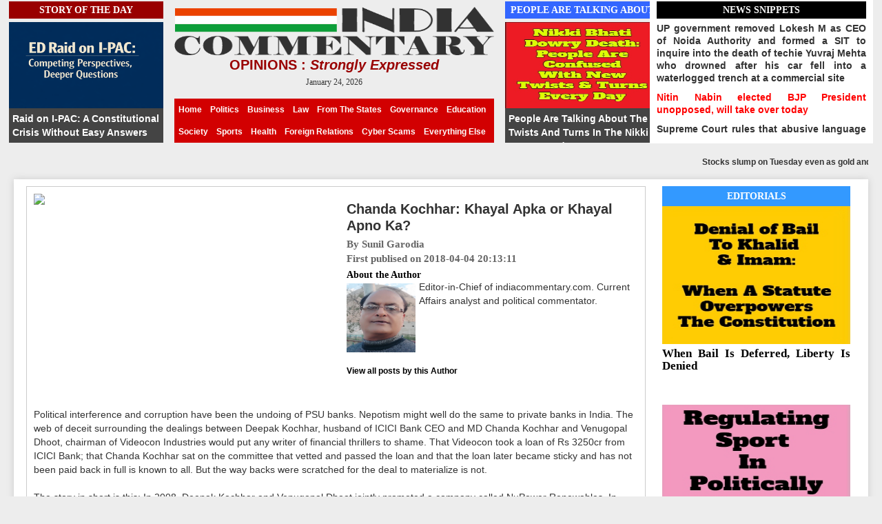

--- FILE ---
content_type: text/html; charset=UTF-8
request_url: https://www.indiacommentary.com/article/chanda-kochhar-khayal-apka-or-khayal-apno-ka
body_size: 8185
content:
<!DOCTYPE html>
<!--[if IE 7]>
<html class="ie ie7" lang="en-US">
<![endif]-->
<!--[if IE 8]>
<html class="ie ie8" lang="en-US">
<![endif]-->
<!--[if !(IE 7) | !(IE 8)  ]><!-->
<html lang="en-US">
<!--<![endif]-->
<head>
	<meta charset="UTF-8">
	<meta name="viewport" content="width=device-width">
<meta http-equiv="Content-Type" content="text/html; charset=iso-8859-1">

	<title>India Commentary | Analysis of Indian news/current affairs/politics/business/sports/lifestyle/society</title>
	
	<link rel="shortcut icon" href="https://indiacommentary.com/images/favicon2.ico" type="image/x-icon">
        <link rel="icon" href="https://indiacommentary.com/images/favicon2.ico" type="image/x-icon">

	<link rel="profile" href="https://gmpg.org/xfn/11">
	<link rel="pingback" href="https://indiacommentary.com/xmlrpc.php">
	<!--[if lt IE 9]>
	<script src="https://indiacommentary.com/js/html5.js"></script>
	<![endif]-->
	
	<link rel="stylesheet" type="text/css" href="https://indiacommentary.com/css/bootstrap.min.css" />
    <link href="https://indiacommentary.com/css/style.css" type="text/css" rel="stylesheet" />
    <!-- HTML5 shim and Respond.js IE8 support of HTML5 elements and media queries -->
    <!--[if lt IE 9]>
    <script src="https://indiacommentary.com/js/html5shiv.js"></script>
    <script src="https://indiacommentary.com/js/respond.min.js"></script>
    <![endif]-->
	<script type="text/javascript" src="https://indiacommentary.com/js/jquery-1.8.3.min.js"></script>
    <script type="text/javascript" src="https://indiacommentary.com/js/bootstrap.min.js"></script>
    <script type="text/javascript" src="https://indiacommentary.com/js/jquery.bxslider.js"></script>
    <script async src="https://pagead2.googlesyndication.com/pagead/js/adsbygoogle.js"></script>
    <script type="text/javascript" src="https://s7.addthis.com/js/250/addthis_widget.js#pubid=xa-4ff5427378953ce7"></script>
    <script type="text/javascript">  
		$(document).ready(function(){
		  $(".news-slider").bxSlider({
            mode:'vertical',
            slideMargin:10,
            auto:true,
            controls:false,
            pager:false,
            minSlides:5,
            maxSlides:5,
            moveSlides:1

          });
		});
		
     /* function disableClick(){
        document.onclick=function(event){
          if (event.button == 2) {
            return false;
          }
        }
      }*/
	</script>
    
				
	
	<style type="text/css">
		.heateor_sss_horizontal_sharing .heateorSssSharing{
							color: #fff;
						border-width: 0px;
			border-style: solid;
			border-color: transparent;
		}
				.heateor_sss_horizontal_sharing .heateorSssTCBackground{
			color:#666;
		}
				.heateor_sss_horizontal_sharing .heateorSssSharing:hover{
						border-color: transparent;
		}
		.heateor_sss_vertical_sharing .heateorSssSharing{
							color: #fff;
						border-width: 0px;
			border-style: solid;
			border-color: transparent;
		}
				.heateor_sss_vertical_sharing .heateorSssTCBackground{
			color:#666;
		}
				.heateor_sss_vertical_sharing .heateorSssSharing:hover{
						border-color: transparent;
		}
		@media screen and (max-width:783px) {.heateor_sss_vertical_sharing{display:none!important}}div.heateor_sss_mobile_footer{display:none;}@media screen and (max-width:783px) {div.heateor_sss_bottom_sharing{width:100%!important;left:0!important;}div.heateor_sss_bottom_sharing li{width:7.14285714286% !important;}div.heateor_sss_bottom_sharing .heateorSssSharing{width: 100% !important;}div.heateor_sss_bottom_sharing div.heateorSssTotalShareCount{font-size:1em!important;line-height:28px!important}div.heateor_sss_bottom_sharing div.heateorSssTotalShareText{font-size:.7em!important;line-height:0px!important}div.heateor_sss_mobile_footer{display:block;height:40px;}.heateor_sss_bottom_sharing{padding:0!important;display:block!important;width: auto!important;bottom:-2px!important;top: auto!important;}.heateor_sss_bottom_sharing .heateor_sss_square_count{line-height: inherit;}.heateor_sss_bottom_sharing .heateorSssSharingArrow{display:none;}.heateor_sss_bottom_sharing .heateorSssTCBackground{margin-right: 1.1em !important}}			</style>
        
			<link rel="alternate" type="application/rss+xml" title="India Commentary &raquo; Feed" href="https://indiacommentary.com/feed/" />
<link rel="alternate" type="application/rss+xml" title="India Commentary &raquo; Comments Feed" href="https://indiacommentary.com/comments/feed/" />

		
        
		<style type="text/css">
img.wp-smiley,
img.emoji {
	display: inline !important;
	border: none !important;
	box-shadow: none !important;
	height: 1em !important;
	width: 1em !important;
	margin: 0 .07em !important;
	vertical-align: -0.1em !important;
	background: none !important;
	padding: 0 !important;
}

.second-post h3{ height:49px; }
</style>

<link rel='stylesheet' id='twentythirteen-fonts-css'  href='//fonts.googleapis.com/css?family=Source+Sans+Pro%3A300%2C400%2C700%2C300italic%2C400italic%2C700italic%7CBitter%3A400%2C700&#038;subset=latin%2Clatin-ext' type='text/css' media='all' />
<link rel='stylesheet' id='genericons-css'  href='https://indiacommentary.com/fonts/genericons.css?ver=2.09' type='text/css' media='all' />

<!--[if lt IE 9]>
<link rel='stylesheet' id='twentythirteen-ie-css'  href='https://indiacommentary.com/css/ie.css?ver=2013-07-18' type='text/css' media='all' />
<![endif]-->


<script type='text/javascript' src='https://indiacommentary.com/js/popup.js?ver=1.0.0'></script>



		<style type="text/css">.recentcomments a{display:inline !important;padding:0 !important;margin:0 !important;}</style>
			<style type="text/css" id="twentythirteen-header-css">
			.site-header {
			background: url(https://indiacommentary.com/images/headers/circle.png) no-repeat scroll top;
			background-size: 1600px auto;
		}
		</style>

<!-- Google tag (gtag.js) --> <script async src="https://www.googletagmanager.com/gtag/js?id=G-KBH4564PQY"></script> <script> window.dataLayer = window.dataLayer || []; function gtag(){dataLayer.push(arguments);} gtag('js', new Date()); gtag('config', 'G-KBH4564PQY'); </script>

<meta name="google-site-verification" content="it5VnFgdl65_BizzMAUR0vSAzMmLx7YCvdgr1rhkWLM" />

</head>


<body onLoad="disableClick()" class="home blog sidebar">


<div style="display:none; height:0;">
                          
						 <img width="364" height="218" src="http://indiacommentary.com/wp-content/uploads/2018/04/chandakochharicicibank.jpg" class="attachment-post-thumbnail size-post-thumbnail wp-post-image" alt="oppn parties" />						  
						
                        Chanda Kochhar: Khayal Apka or Khayal Apno Ka?												
</div>												
	
<div class="header">
    	<div class="container">
        
        
        <div class="col-lg-9 col-md-9 col-sm-9 col-xs-12">
        
        	<div class="header-top">
            	<div class="row">
                
                   <div class="col-lg-3 col-md-3 col-sm-3 col-xs-12">
                    
					  
                      <div class="rightside-post">
                         <div class="category-name-story">
                            <h3>Story Of The Day</h3>
                         </div>	
                            <a href="https://indiacommentary.com/article/raid-on-i-pac--a-constitutional-crisis-without-easy-answers">
                            <span class="rightside-post-image"><img width="268" height="221" src="https://indiacommentary.com/icadmin/media/article/1768197824a.png" class="attachment-post-thumbnail size-post-thumbnail wp-post-image" alt="" /></span>
                            <div class="article_title">Raid on I-PAC: A Constitutional Crisis Without Easy Answers</div>
                            </a>
                        </div>
                                        
                    </div>
                    
                    
                  
                                
					 <div class="col-lg-6 col-md-6 col-sm-6 col-xs-12">
                    
                    	<a href="https://indiacommentary.com/" class="logo" ><img src="https://indiacommentary.com/images/logo.png" alt=""></a>
                    	<div class="tagline_text">OPINIONS : <i>Strongly Expressed</i> </div>
                    	<h1 class="logo-text">January 24, 2026</h1>
                        
                        <div class="header-bottom">
            	<button class="navbar-toggle main-menu-toggle" type="button" data-toggle="collapse" data-target=".menu">
                    <span class="sr-only">Toggle navigation</span>
                    <span class="icon-bar"></span>
                    <span class="icon-bar"></span>
                    <span class="icon-bar"></span>
                </button>
            	
                				                
                <ul class="menu collapse menu_bottom">
                	<li><a href="https://indiacommentary.com/">Home</a></li>
                    <li><a href="https://indiacommentary.com/category/politics/">Politics</a></li>
					<li><a href="https://indiacommentary.com/category/business-economics-business-legislation/">Business</a></li>
		            <li><a href="https://indiacommentary.com/category/law/">Law</a></li>
                    <li><a href="https://indiacommentary.com/category/from-the-states-of-india/">From The States</a></li>
					<li><a href="https://indiacommentary.com/category/governance-public-policy-law-making/">Governance</a></li>
		            <li><a href="https://indiacommentary.com/category/education-issues-in-india/">Education</a></li>
                    <li><a href="https://indiacommentary.com/category/social-issues-in-india/">Society</a></li>
					<li><a href="https://indiacommentary.com/category/sports/">Sports</a></li>
		            <li><a href="https://indiacommentary.com/category/health-prevention-treatment-medication-yoga-fitness/">Health</a></li>
                    <li><a href="https://indiacommentary.com/category/india-and-the-world/">Foreign Relations</a></li>
					<li><a href="https://indiacommentary.com/category/cyber-scams/">Cyber Scams</a></li>
		            <li><a href="https://indiacommentary.com/category/everything-else/">Everything Else</a></li>
                 
          		</ul> 
                
                                  
            </div>
                    </div>
                    
                     <div class="col-lg-3 col-md-3 col-sm-3 col-xs-12">
						                            <div class="rightside-post">
                             <div class="category-name-people">
                                <h3>People Are Talking About</h3>
                             </div>	
                                <a href="https://indiacommentary.com/article/people-are-talking-about-the-twists-and-turns-in-the-nikki-dowry-murder-case">
                                <span class="rightside-post-image"><img width="312" height="245" src="https://indiacommentary.com/icadmin/media/article/1756443087a.jpg" class="attachment-post-thumbnail size-post-thumbnail wp-post-image" alt="" /></span>
                                <div class="article_title">People Are Talking About The Twists And Turns In The Nikki Dowry Murder Case</div>
                                </a>
                            </div>
                                            </div>
                   
                    
                    
                    					
                </div>
				
            </div>
			
                        
     
   		</div>
        
        
         <div class="col-lg-3 col-md-3 col-sm-3 col-xs-12 ad_top_right">
         <div class="row">
            <div class="news-slider-cont">
                <div class="category-name">
                   <h3>News Snippets</h3>
                </div>
                <ul class="news-slider" >
                                 <li >UP government removed Lokesh M as CEO of Noida Authority and formed a SIT to inquire into the death of techie Yuvraj Mehta who drowned after his car fell into a waterlogged trench at a commercial site</li>
                                    <li style="color:red;" >Nitin Nabin elected BJP President unopposed, will take over today</li>
                                    <li >Supreme Court rules that abusive language against SC/ST persons cannot be construed an offence under the SC/ST (Prevention of Atrocities) Act</li>
                                    <li style="color:red;" >Orissa HC dismissed the pension cliams of 2nd wife citing monogamy in Hindu law</li>
                                    <li >Delhi HC quashed the I-T notices to NDTV founders and directed the department to pay ₹ 2 lakh to them for 'harassment'</li>
                                    <li style="color:red;" >Bangladesh allows Chinese envoy to go near Chicken's Nest, ostensibly to see the Teesta project</li>
                                    <li >Kishtwar encounter: Special forces jawan killed, 7 others injured in a faceoff with terrorists</li>
                                    <li style="color:red;" >PM Modi, in a special gesture, receives UAE President Md Bin Zayed Al Nahyan at the airport. India, UAE will boost strategic defence ties</li>
                                    <li >EAM S Jaishankar tells Poland to stop backing Pak-backed terror in India. Also, Polish minister walks off a talk show when questioned on cross-border terrorism </li>
                                    <li style="color:red;" >Indigo likely to cut more flights after Feb 10 when the new flight rules kick in for it</li>
                                    <li >Supreme Court asks EC to publish the names of all voters with 'logical discrepency' in th Bengal SIR</li>
                                    <li style="color:red;" >ICC has asked Bangladesh to decide by Jan 21 whether they will play in India or risk removal from the tournament. Meanwhile, as per reports, Pakistan is likely to withdraw if Bangladesh do not play</li>
                                    <li >Tata Steel Masters Chess: Pragg loses again, Gukesh settles for a draw</li>
                                    <li style="color:red;" >WPL: RCB win their 5th consecutive game by beating Gujarat Giants by 61 runs, seal the playoff spot</li>
                                    <li >Central Information Commission (CIC) bars lawyers from filing RTI applications for knowing details of cases they are fighting for their clients as it violates a Madras HC order that states that such RTIs defeat the law's core objectives</li>
                                                          
                            
                </ul>
        	</div>

		</div>
        </div>
    
    
           <div class="marq_news">
            <marquee  behavior="scroll"><strong>Stocks slump on Tuesday even as gold and silver toucvh new highs /////// Government advises kin of Indian officials in Bangladesh to return home</strong></marquee>
            </div>
            
            
           





    
   <div style="width:100%; float:left; height:10px"></div> 
    
   </div>
   </div>  <div style="clear:both"></div>

	<div class="content-outer">


        <div class="container">
            <div class="content"> 
 
 
        
				 				   <div class="col-lg-9 col-md-9 col-sm-9 col-xs-12">
                                   
                                   
                    <div class="first-news">
					                         <div class="single-post-image">
                          
						 <img width="364" height="218" src="http://indiacommentary.com/wp-content/uploads/2018/04/chandakochharicicibank.jpg" class="attachment-post-thumbnail size-post-thumbnail wp-post-image" alt="oppn parties" />						  
						</div>
						<div class="single-post-title"> 
                        <a style="width:100%">Chanda Kochhar: Khayal Apka or Khayal Apno Ka?</a>
												<p>By Sunil Garodia<br>
												First publised on 2018-04-04 20:13:11</p>

						<div id="authorarea">
							
							<h3>About the Author</h3>
							<div class="authorinfo">
							<img alt='Sunil Garodia' src="https://indiacommentary.com/icadmin/media/author/1675407588.jpg" class='avatar avatar-70 photo' height='70' width='70' />							Editor-in-Chief of indiacommentary.com. Current Affairs analyst and political commentator.			<div style="clear:both"></div>
							<a class="author-link" href="https://indiacommentary.com/author/sunilgarodia/" rel="author">View all posts by this Author </a>
							</div>
						</div>

						
						</div>
					<div style="clear:both"></div>			
                        Political interference and corruption have been the undoing of PSU banks. Nepotism might well do the same to private banks in India. The web of deceit surrounding the dealings between Deepak Kochhar, husband of ICICI Bank CEO and MD Chanda Kochhar and Venugopal Dhoot, chairman of Videocon Industries would put any writer of financial thrillers to shame. That Videocon took a loan of Rs 3250cr from ICICI Bank; that Chanda Kochhar sat on the committee that vetted and passed the loan and that the loan later became sticky and has not been paid back in full is known to all. But the way backs were scratched for the deal to materialize is not.<br><br>
The story in short is this: In 2008, Deepak Kochhar and Venugopal Dhoot jointly promoted a company called NuPower Renewables. In 2010, another company owned by Dhoot gave a loan of Rs 64cr to NuPower. In 2012, ICICI Bank (as part of a consortium) lent Rs 3250cr to Videocon Industries. Shortly thereafter, a trust controlled by Kochhar bought controlling shares of the company that lent Rs 64cr to NuPower for just Rs 9 lakh. Later, Dhoot sold his 50% stake in NuPower to Kochhar for just Rs 2.5 lakh. Between all this, NuPower received Rs 325cr as offshore investment from First Land Holding, an entity based in Mauritius.<br><br>
The CBI has registered a preliminary enquiry to find out the nexus between Dhoot and Kochhar. The IT Department has sought details of First Land holding from the Kochhars. Now, the Serious Fraud Investigation Office (SFIO) has sought the permission of Ministry of Corporate Affairs to probe the ICICI Banks loan to Videocon.<br><br>
Yet, the chairman of ICICI Bank, MK Sharma, continues to defend Chanda Kochhar and says that an independent enquiry is not necessary. His main defense was that since Videocon was not an investor in NuPower, there was no need for Chanda Kochhar to recuse herself from the sanctioning committee. He also said that since a consortium was involved that had agreed on terms and conditions and since Kochhar had made all necessary disclosures and was not chairing the committee, she has committed no wrong. But that was one week ago. One is sure that after the latest and murkier disclosures and investigations by multiple agencies, even Sharma would be forced to revise his opinion.<br><br>
Another interesting fact that has come to light is that many of ICICI Banks loan clients took restructuring advice from Avista Advisory Group, run by Rajiv Kochhar, Deepaks brother and Chanda Kochhars brother-in-law. While brothers-in-law do not come under the ambit of relatives under the Companies Act and hence no disclosures need to be made, given the ways quid pro quo works in India, this is another angle the investigating agencies would do well to probe deeply.<br><br> 
ICICI Bank is Indias largest private bank and to restore public faith (its shares have tumbled on the bourses), it must have a forensic audit conducted by an independent agency, regardless of the status of the investigations being conducted by government agencies. It must punish the guilty. The future of privately-owned banks depends on the steps ICICI Bank takes to address this issue. Already there are rumblings in Axis Bank about MD & CEO Shikha Sharma after the RBI asked the bank to reconsider its grant of the 4th three year term to her because of banks below-average performance and deteriorating asset quality. Hence, as the top private bank, ICICI Bank must take the lead to restore good governance.
                    </div>
                    
					
				 				
				<div class="comments-form">
				
				<ul class="custom-styles addthis_toolbox addthis_default_style " addthis:url="https://indiacommentary.com/article/chanda-kochhar-khayal-apka-or-khayal-apno-ka/" addthis:description="Chanda Kochhar: Khayal Apka or Khayal Apno Ka?">
                           
                            <li><a target="_blank" class="addthis_button_facebook facebookit" href="https://www.facebook.com/sharer.php?u=https://indiacommentary.com/article/chanda-kochhar-khayal-apka-or-khayal-apno-ka/&t=Chanda Kochhar: Khayal Apka or Khayal Apno Ka?"><img src="https://indiacommentary.com/images/fb-bttn.png"></a></li>
                            <li><a target="_blank" class="addthis_button_twitter tweetit" href="https://twitter.com/share?text=Currently reading Chanda Kochhar: Khayal Apka or Khayal Apno Ka?&amp;url=https://indiacommentary.com/article/chanda-kochhar-khayal-apka-or-khayal-apno-ka/" title="Click to share this post on Twitter"><img src="https://indiacommentary.com/images/tw.jpg" style="height:36px; margin-left:10px;"></a></li>
                           
                    </ul>
				
				
				
				  

                </div>



					
                    
                    
                <div class="related-news">
				  				  <div class="related-news-title"><h3>Other Stories You Make Like </h3></div>
				  
<div class="wp_rp_wrap  wp_rp_vertical" id="wp_rp_first"><div class="wp_rp_content">
<ul class="related_post wp_rp">

<li><a href="https://indiacommentary.com/article/grounded-ambitions--aviation-expansion-plan-in-india-ignores-the-elephant-in-the-cockpit" class="wp_rp_title">Grounded Ambitions: Aviation Expansion Plan In India Ignores the Elephant in the Cockpit</a></li>
<li><a href="https://indiacommentary.com/article/pilot-shortage--poaching-&-joining-bonuses-are-not-long-term-solutions" class="wp_rp_title">Pilot Shortage: Poaching & Joining Bonuses Are Not Long Term Solutions</a></li>
<li><a href="https://indiacommentary.com/article/indian-economy-in-2025--a-year-of-resilience-amid-global-headwinds" class="wp_rp_title">Indian Economy in 2025: A Year of Resilience Amid Global Headwinds</a></li>
<li><a href="https://indiacommentary.com/article/indigo-meltdown--arrogance-and-mismanagement" class="wp_rp_title">IndiGo Meltdown: Arrogance And Mismanagement</a></li>
<li><a href="https://indiacommentary.com/article/rbi-extends-its-2025-easing-cycle,-but-with-measured-confidence" class="wp_rp_title">RBI Extends Its 2025 Easing Cycle, But With Measured Confidence</a></li>

</ul></div></div>
				</div>
                
						</div>
				    

  
  <div class="col-lg-3 col-md-3 col-sm-3 col-xs-12">
				   
                   
                    
                    
                    
                    <div class="col-lg-12 col-md-12 col-sm-12 col-xs-12 ad_top_right">
                    
                                                <div class="rightside-post">
                             <div class="rightside-title cat-states">
                                <h3><a href="https://indiacommentary.com/category/editorials" style="color:#fff">Editorials</a></h3>
                             </div>	
                                <a href="https://indiacommentary.com/article/when-bail-is-deferred,-liberty-is-denied">
                                <span class="rightside-post-image"><img width="371" height="218" src="https://indiacommentary.com/icadmin/media/article/1767702836a.jpg" class="attachment-post-thumbnail size-post-thumbnail wp-post-image" alt="When Bail Is Deferred, Liberty Is Denied" /></span>
                                <div class="rightside-post-title-editor"><h3>When Bail Is Deferred, Liberty Is Denied</h3></div>
                                </a>
                                
                                <a href="https://indiacommentary.com/article/when-caution-becomes-capitulation">
                                <span class="rightside-post-image"><img width="371" height="218" src="https://indiacommentary.com/icadmin/media/article/1767526152a.jpg" class="attachment-post-thumbnail size-post-thumbnail wp-post-image" alt="When Caution Becomes Capitulation" /></span>
                                <div class="rightside-post-title-editor"><h3>When Caution Becomes Capitulation</h3></div>
                                </a>
                                
                            </div>
                            
                                                                           
                               
                               
                               <div class="rightside-post">
                                 <div class="rightside-title cat-politics">
                                    <h3> In Depth</h3>
                                 </div>	
                                    <a href="https://indiacommentary.com/article/turning-back-the-clock--up-bets-on-newspapers-in-schools">
                                    <span class="rightside-post-image"><img width="400" height="270" src="https://indiacommentary.com/icadmin/media/article/1767010699a.jpg" class="attachment-post-thumbnail size-post-thumbnail wp-post-image" alt="Turning Back the Clock: UP Bets on Newspapers in Schools" /></span>
                                    <div class="rightside-post-title-editor"><h3>Turning Back the Clock: UP Bets on Newspapers in Schools</h3></div>
                                    </a>
                                </div>
                                            
                        
                            <div class="rightside-post">
                             <div class="rightside-title cat-business">
                                <h3> Editor's Pick</h3>
                             </div>	
                                <a href="https://indiacommentary.com/article/india-cannot-afford-delay--the-ncw-is-right-to-demand-stronger-laws-against-online-grooming">
                                <span class="rightside-post-image"><img width="424" height="264" src="https://indiacommentary.com/icadmin/media/article/1764055261a.png" class="attachment-post-thumbnail size-post-thumbnail wp-post-image" alt="India Cannot Afford Delay: The NCW Is Right To Demand Stronger Laws Against Online Grooming" /></span>
                                <div class="rightside-post-title-editor"><h3>India Cannot Afford Delay: The NCW Is Right To Demand Stronger Laws Against Online Grooming</h3></div>
                                </a>
                            </div>
                                                          
                                            
                                            
                    <img src="https://indiacommentary.com/images/adplacercall.jpg" style="margin-bottom:20px">
                    
                    
                    
                    </div>   
                                  
                    </div>
                    






                                     
                     
            </div>     
        </div>
        
    

<div class="footer">
        <div class="container">
         
        
        <div class="footer_row">
        <div class="footer_menu">
		<aside id="nav_menu-2" class="widget widget_nav_menu"><div class="menu-footer-menu-container"><ul id="menu-footer-menu" class="menu"><li id="menu-item-110" class="menu-item menu-item-type-custom menu-item-object-custom current-menu-item current_page_item menu-item-home menu-item-110"><a href="https://indiacommentary.com/">Home</a></li>
<li id="menu-item-4251" class="menu-item menu-item-type-post_type menu-item-object-page menu-item-4251"><a href="https://indiacommentary.com/about">About Us</a></li>
<li id="menu-item-4249" class="menu-item menu-item-type-post_type menu-item-object-page menu-item-4249"><a href="https://indiacommentary.com/write">Write for Us</a></li>
<!--<li id="menu-item-4248" class="menu-item menu-item-type-post_type menu-item-object-page menu-item-4248"><a href="https://indiacommentary.com/advertise/">Advertise</a></li>-->
<li id="menu-item-1390" class="menu-item menu-item-type-post_type menu-item-object-page menu-item-1390"><a href="https://indiacommentary.com/terms">Terms of Use</a></li>
<li id="menu-item-1391" class="menu-item menu-item-type-post_type menu-item-object-page menu-item-1391"><a href="https://indiacommentary.com/privacy">Privacy Policy</a></li>
<li id="menu-item-105" class="menu-item menu-item-type-post_type menu-item-object-page menu-item-105"><a href="https://indiacommentary.com/sitemap">Sitemap</a></li>
</ul></div></aside>        </div>
        </div>
        <div class="footer_row">&copy; 2014 India Commentary. All rights reserved. </span>
        </div> 

            <div class="footer_row">
            <div class="footer_menu">        
                  <div class="share"> 
                         
                          <li><a href="https://twitter.com/indiacommentary" target="_blank"><img src="https://indiacommentary.com/images/twitter.png" alt=""></a></li>
                         <li> <a href="https://www.facebook.com/indiacommentary" target="_blank"><img src="https://indiacommentary.com/images/facebook.png" alt=""></a></li>
                         
                  </div>
            </div>
            </div>
                      
                             
        </div>
    </div>


<script type='text/javascript' src='https://indiacommentary.com/js/functions.js?ver=2014-03-18'></script>
</body>
</html>

--- FILE ---
content_type: text/css
request_url: https://indiacommentary.com/css/style.css
body_size: 5400
content:
@charset "utf-8";
/* CSS Document */
body
{
	background: #ededed;
}
ul,li
{
list-style:none;
}
img
{
border:none;
}
/****************Additional CSS********************/
.comments-form ul
{
    float: left;
    padding: 0;
    width: 100%;
}
.comments-form ul li
{
     float: left;
}
.comments-form ul li#share-text
{
font-size: 24px;
font-family: "Helvetica Neue",Helvetica,Arial,sans-serif;
font-weight: bold;

}
.header-ad
{
	width:100%;
	float:left;
	margin-top:10px;
}
.header-ad img
{
	width:100%;
	float:left;
	height:100px;
}
#authorarea
{
	float: left;
	width: 100%;
	display: block;
}
#authorarea h3
{
	color: #000;
    float: left;
    font-family: calibri;
    font-size: 14px;
    font-weight: bold;
    margin: 5px 0 0;
}
#authorarea .authorinfo
{
	float: left;
	width: 100%;
	display: block;
}
#authorarea .authorinfo a
{
font-size:12px;
color:black;	
}
.single-post-title p
{
	font-family:calibri!important;
	font-size:15px!important;
	font-weight:bold!important;
	color:#666666!important;
}

.screen-reader-text
{
   display:none;
}
.search-field 
{
	background-color: #fff;
    background-image: none;
    border: 1px solid #ccc;
    border-radius: 4px;
    box-shadow: 0 1px 1px rgba(0, 0, 0, 0.075) inset;
    color: #555;
    display: inline;
    font-size: 14px;
    height: 34px;
    line-height: 1.42857;
    padding: 6px 12px;
    transition: border-color 0.15s ease-in-out 0s, box-shadow 0.15s ease-in-out 0s;
    vertical-align: middle;
    width: 100%;
}	
.search-box
{
	float:right;
}
p.error a
{
	display:none;
}
.Social_Widget
{
	margin-left: 815px;
    margin-top: 4px;
}

.in-depth {
	height:87px;
	width:100%;
	border:1px solid #ccc;
	margin:15px 0 0 16px;
        border-radius:15px;
	background-color:#fff;
        padding:5px;
}
.in-depth .circle-text
{
    background-color:maroon;
}
.ugly-truth .circle-text
{
    background-color:orange;
}
.in-depth .circle-text,.ugly-truth .circle-text
{
     width:75px;
     height:75px;
     border:1px solid #000;
     border-radius:100%;
     
     padding:5px;		
}
.ugly-truth .circle-text
{
  /*margin-top:32px;*/
  float:right;
}
.in-depth .circle-text
{
   float:left;
}
.in-depth ul li
{
	
}
.in-depth ul li.circletext,.ugly-truth ul li.circletext
{
/*width:50%!important;*/
width:30%!important;
}
.ugly-truth ul li.circletext
{
	float:right;
}
.in-depth ul li.circledesc
{
/*width:50%!important;*/
width:60%!important;
text-align: justify;
float:right;
overflow:hidden;
height:76px;
}
.ugly-truth ul li.circledesc
{
/*width:50%!important;*/
width:60%!important;
text-align: justify;
float:left;
overflow:hidden;
height:76px;
}
.in-depth ul,.ugly-truth ul
{
   padding:0;
   margin:0;
}
.in-depth ul li,.ugly-truth ul li
{
  float:left;

}
.ugly-truth {
	height:87px;
	width:100%;
	border:1px solid #ccc;
	margin:15px 0 12px 16px;
        border-radius:15px;
	background-color:#fff;
        padding:5px;
        
}
.in-depth ul a,.ugly-truth ul a
{
	text-decoration:none;
	font-family:calibri;
        color:#000;
	text-align:center;
	font-family:calibri;
	font-size:13px;
	font-weight:normal;
	margin:0;
	padding:0;
        
}
.in-depth h3
{
	/*background-color: green;*/
    color: #fff;
    font-family: calibri;
    font-size: 17px;
    font-weight: bold;
    margin-top: 14px;
    text-align: center;
}
.in-depth h3 a
{
	/*background-color: green;*/
    color: #fff;
    font-family: calibri;
    font-size: 17px;
    font-weight: bold;
    margin-top: 19px;
    text-align: center;
}
.ugly-truth h3
{
	/*background-color: red;*/
    color: #fff;
    font-family: calibri;
    font-size: 17px!important;
    font-weight: bold;
    margin-top: 12px;
    text-align: center;
}
.ugly-truth h3 a
{
	/*background-color: red;*/
    color: #fff;
    font-family: calibri;
    font-size: 17px!important;
    font-weight: bold;
    margin-top: 14px;
    text-align: center;
}
.ugly-truth h5,.in-depth h5
{
	color:#000;
	text-align:center;
	font-family:calibri;
	font-size:13px;
	font-weight:normal;
	margin:0;
	padding:0;
        float:right;
}
.copyright
{
	float:right;
	padding-right:15px
}
.header-cat-title
{
	text-align:center;
	padding-bottom:7px;
}
.header-cat-title h3
{
	font-family: calibri;
    font-size: 26px;
    font-weight: bold;
    margin: 0;
    padding: 0;
    text-decoration: underline;
	text-transform:uppercase;
}
.rightside-post-image
{
	width:100%;
	height:auto;
}
.rightside-post-image img
{
	width:100%;
	height:auto;
}
@media (max-width:325px)
{
	span.post-stats{display:none;}
}
span.post-stats
{
	position:relative;
	top:20px;
}
.popular-posts ul.wpp-list li a.wpp-post-title
{
	position:absolute;
	padding-top:0px;
}
.header-categories ul li
{
	height:130px!important;
	padding:5px!important;
}

.error  { color: #ff0000;
    font-family: calibri;
    font-size: 17px;
    font-weight: bold;
    padding: 0 0 5px; }
input.error, textarea.error { background: #FFD2D2; color:#000000; }
.list-authors
{
	width:100%;
}
.list-authors li a
{
	font-family: calibri;
    font-size: 24px;
    font-weight: normal;
    margin: 5px 0;
    padding-bottom: 5px;
    text-align: center;
    text-decoration: none;
    color:#000;
}
.list-authors li a:hover
{
	color:#53534d;
}
.category-title span
{
	float:left;
	position:absolute;
	padding-left:20px;
}
.category-title span a
{
	color: #000;
    font-family: calibri;
    font-size: 25px;
    font-weight: bold;
    margin: 0 ;
    padding: 0 ;
}
.popular-posts h3
{
	font-family: calibri;
    font-size: 24px;
    font-weight: normal;
    margin: 5px 0;
    padding-bottom: 5px;
    text-align: center;
    text-decoration: underline;
    text-transform: uppercase;
}
.popular-posts ul.wpp-list
{
padding:0;
}
.popular-posts ul.wpp-list li
{
	padding:7px 0;
}
.popular-posts ul.wpp-list li a
{
	text-decoration:none;
	font-family:calibri;
	font-size:15px;
	font-weight:bold;
	color:#000;
	padding:5px;
}
.popular-posts ul.wpp-list li a img
{
	/*width:100%;*/
}
/****for related posts*****/
.related-news-title h3
{
	font-family:calibri;
	font-size:25px;
	font-weight:bold;
	color:#000;
	text-transform:uppercase;
}
div.wp_rp_content
{
}
.wp_rp_content ul.related_post
{
	width:100%;
}
.wp_rp_content ul.related_post li
{
	/*margin: 8px 44px !important;
	width:33%;*/
	width:100% !important;
	margin:0 !important;
}
.wp_rp_content ul.related_post li a
{
	text-decoration:none;
	/*text-transform:uppercase;*/
	font-family:calibri;
	font-size:17px;
	font-weight:bold;
	color:#000;
	width:100%;
}
/**********end***********/
.category-name-editor{	background-color: purple; }
.category-name{	background-color: #000; }

.category-name-politics{	background-color: red; }
.category-name-business,.category-name-economics-business-legislation{	background-color: green; }
.category-name-law{	background-color: #000; }
.category-name-states,.category-name-from-the-states-of-india{	background-color: #39F; }
.category-name-governance,.category-name-governance-public-policy-law-making{	background-color: #800000; }
.category-name-sports{	background-color: blue; }
.category-name-offbeat{	background-color: #FFA500; }
.category-name-everything-else{	background-color: brown; }

.category-name-education,.category-name-education-issues-in-india{	background-color: #0C9 }
.category-name-socity,.category-name-social-issues-in-india{	background-color: #0CF }
.category-name-health,.category-name-health-prevention-treatment-medication-yoga-fitness{	background-color: #F60 }
.category-name-buzz{	background-color: #F66}



.category-name,.category-name-editor
{
	width:100%;
	padding:5px 0;
	text-align:center;
	margin: 2px 0 5px;
}
.category-name-politics,.category-name-business,.category-name-sports,.category-name-everything-else,.category-name-states,.category-name-law,.category-name-governance,.category-name-offbeat, .category-name-education, .category-name-socity, .category-name-health, .category-name-buzz
{
	width:97%;
	padding:5px 0;
	text-align:center;
	margin: 2px 0 5px 1%;
}


.category-name h3,.category-name-editor h3,.category-name-politics h3,.category-name-business h3,.category-name-sports h3,.category-name-everything-else h3,.category-name-states h3,.category-name-law h3,.category-name-governance h3,.category-name-offbeat h3, .category-name-education h3, .category-name-socity h3, .category-name-health h3, .category-name-buzz h3
{
	text-decoration:none;
	text-transform:uppercase;
	font-family:calibri;
	font-size:14px;
	font-weight:bold;
	color:#fff;
	margin:0;
	padding:0;
	cursor: pointer;
}
.category-name h3 a,.category-name-editor h3 a,.category-name-politics h3 a,.category-name-business h3 a,.category-name-sports h3 a,.category-name-everything-else h3 a,.category-name-states h3 a,.category-name-law h3 a,.category-name-governance h3 a,.category-name-offbeat h3 a , .category-name-education h3 a, .category-name-socity h3 a, .category-name-health h3 a, .category-name-buzz h3 a
{
	text-decoration:none;
	text-transform:uppercase;
	font-family:calibri;
	font-size:14px;
	font-weight:bold;
	color:#fff;
	margin:0;
	padding:0;
	cursor: pointer;
}
.category-name h3:hover,.category-name-editor h3:hover,.category-name-politics h3:hover,.category-name-business h3:hover,.category-name-sports h3:hover,.category-name-everything-else h3:hover,.category-name-states h3:hover,.category-name-law h3:hover,.category-name-governance h3:hover,.category-name-offbeat h3:hover, , .category-name-education h3:hover, .category-name-socity h3:hover, .category-name-health h3:hover, .category-name-buzz h3:hover
{
	color:#9E9E9A;
}
.first-post-politics,.first-post-business,.first-post-sports,.first-post-everything-else,.first-post-states,.first-post-law,.first-post-governance,.first-post-offbeat,.first-post-education,.first-post-socity,.first-post-health,.first-post-buzz
{
	width:100%;
	height:188px;
	overflow:hidden;
	margin-bottom:10px;
	/*padding-bottom:10px;*/
}
.first-post-politics a,.first-post-business a,.first-post-sports a,.first-post-everything-else a,.first-post-states a,.first-post-law a,.first-post-governance a,.first-post-offbeat a,.first-post-education a,.first-post-socity a,.first-post-health a,.first-post-buzz a
{
	width:100%;
	text-decoration:none;
}
.first-post-politics a img,.first-post-business a img,.first-post-sports a img,.first-post-everything-else a img,.first-post-states a img,.first-post-law a img,.first-post-governance a img,.first-post-offbeat a img,.first-post-education a img,.first-post-socity a img,.first-post-health a img,.first-post-buzz a img
{
	width:100%;
	height:125px;
}
.first-post-politics h3,.first-post-business h3,.first-post-sports h3,.first-post-everything-else h3,.first-post-states h3,.first-post-law h3,.first-post-governance h3,.first-post-offbeat h3 ,.first-post-education h3,.first-post-socity h3,.first-post-health h3,.first-post-buzz h3
{
	margin:0;
	padding:5px 0 0;
	font-family:calibri;
	font-weight:bold;
	font-size:17px;
	height:60px;
	text-align:justify;
	overflow:hidden;
}
.first-post-politics h3,.first-post-states h3,.first-post-law h3,.first-post-governance h3,.first-post-offbeat h3{ /*color:red;*/ color:#000;}
.first-post-business h3{ /*color: green;*/ color:#000;}
.first-post-sports h3{ /*color: blue;*/ color:#000;}
.first-post-everything-else h3,.first-post-education h3,.first-post-socity h3,.first-post-health h3,.first-post-buzz h3{ /*color:orange;*/ color:#000; }








.rest-post-title-politics ul,.rest-post-title-business ul,.rest-post-title-sports ul,.rest-post-title-everything-else ul
{
	width:100%;
	padding:0;
	background-color:#dcdcdc;
	padding:0 3px 0 5px;
	margin-top:15px;
}
.rest-post-title-politics ul li,.rest-post-title-business ul li,.rest-post-title-sports ul li,.rest-post-title-everything-else ul li
{
	width:100%;
	padding:5px 0;
	height:62px;
	overflow:hidden;
	margin-bottom:15px;
	
}
.rest-post-title-politics ul li a,.rest-post-title-business ul li a,.rest-post-title-sports ul li a,.rest-post-title-everything-else ul li a
{
	text-decoration:none;
	font-family:calibri;
	font-weight:bold;
	font-size:14px; 
	text-align:justify;
}
.rest-post-title-politics ul li a{ color: red;}
.rest-post-title-business ul li a{ color: green;}
.rest-post-title-sports ul li a{ color: blue;}
.rest-post-title-everything-else ul li a{ color:brown ;}
.rest-post-title ul li a:hover
{
	color:#8E8F88;
}
.header-categories
{
	width:100%;
}
.header-categories ul
{
	width:100%;
	float:left;
	padding:0;
	margin:20px 0 0;
}
.header-categories ul li
{
	/*border: 1px solid #000;*/
	background-color:#000;
    float: left;
    height: 105px;
    margin: 5px 4px;
    padding: 10px 5px;
    text-align: center;
    width: 47%;
}
.header-categories ul li:hover h3
{
	color:#d20001;
}
.header-categories ul li h3
{
	text-transform:uppercase;
	padding-bottom:5px;
	margin: 0;
	font-family:calibri;
	font-size:14px;
	font-weight:bold;
	color:#fff;
}	

.header-categories ul li a
{
	text-decoration:none;
	
}
.header-categories ul li p
{	
	font-family:calibri;
	font-size:12px;
	font-weight:bold;
	color:#fff;
}	
/*******************************************************/	
.rightside-ads
{

	margin-bottom:20px;
	text-align:center;
}
.login-form-submit
{
	padding-top:5px;
}
.display-error
{
	color:red;
	font-size:17px;
	font-weight:bold;
	font-family:Arial;
	padding:5px 0;
}

.rightside-post-title-editor h3
{
	width: 100%;
	float: left;
	background: #fff;
	clear: both;
	height: 70px;
   	margin:0 0 18px 0;
	padding:5px 0 0;
	font-family:calibri;
	font-weight:bold;
	font-size:17px;
	overflow:hidden;
	text-align:justify;
}
.rightside-post a
{
	color:#000;
	text-decoration:none;
}

.rightside-post-image img
{
	max-width:100%;
	height:125px;
}
.powered-by
{
	padding-left:140px;
}
.powered-by a
{
    text-decoration:none;
    color:#fff;
    font-family:calibri;
    font-weight:bold;
}
.powered-by a:hover
{
   color:#ccc;
}
.menu-footer-menu-container ul
{
   float:left;
   padding:0;
   margin:0;
}
.menu-footer-menu-container ul li
{
   float:left;
   padding-left: 15px;
    padding-right: 5px;
}
/*.menu-footer-menu-container ul li:hover
{
background: none repeat scroll 0 0 #d20001;
margin:0px 3px;
}*/
.menu-footer-menu-container ul li a
{
	font-family: Arial;
	font-size: 14px;
	color: #fff;
	font-weight: normal;
	text-decoration:none;
	padding-right:7px;
}
.menu-footer-menu-container ul li a:hover
{
	color:#fff;
}
h2.comments-title
{
	font-size:20px;
}
.resize-logo
{
   height:60%;
}
.registerNameHeading, .registerAboutYourselfHeader
{
   text-decoration:underline;
}
.registerContactInfoHeading
{
   text-decoration:underline;
}
.logo img
{
  position:relative;
  height:70px;
  width:380px;
  float:left;
}
.lost-password
{
	left: 187px;
    padding-top: 10px;
    position: relative;
    float:left;
    display:none;
}

/************For post navigation************/

.nav-links
{
	position:relative;
}
.nav-previous
{
	float:left;
	position:relative;
	top:20px;
	padding-left:15px;
	
}
.nav-previous a
{
	color:#fff!important;
	background-color:#d20001;
	padding:10px!important;
	text-decoration:none!important;
}
.nav-previous a span
{
	background:none!important;
}
.nav-previous a span.meta-nav
{
	position:relative;
}

.nav-next
{
	float:right;
	position:relative;
	top:20px;
	padding-right:15px;
	
}
.nav-next a
{
	color:#fff!important;
	background-color:#d20001;
	padding:10px!important;
	text-decoration:none!important;
}
.nav-next a span
{
	background:none!important;
}
.nav-next a span.meta-nav
{
	position:relative;
}
/**************End Post Navigation*************************/
h1.screen-reader-text
{
	display:none;
}
.current-post-ancestor
{
	background:#d20001;
}
#menu-footer-menu .current-menu-item
{
	background-color:#000;
}

.current-menu-item
{
	background:#d20001;
}
.wpcf7-textarea
{
	width:100%;
}
.control-label
{
	font-family: Arial,Helvetica,sans-serif;
    font-size: 15px;
    font-weight: bold;
}
.submit-btn,.search-submit
{
    background-color: #000;
    border-bottom: 2px solid red;
    color: #fff;
    height: 35px;
    margin: 0;
    padding: 0;
    width: 115px;
}
.submit-btn:hover,.search-submit:hover
{
	background-color:#d20001;
}
.wpcf7-submit
{
	background-color: #000;
    border-bottom: 2px solid red;
    color: #fff;
    height: 35px;
    margin: 0;
    padding: 0;
    width: 100px;
}
.wpcf7-submit:hover
{
	background-color:#d20001;
}
.contact-us-form .form-group
{
	padding-bottom:20px;
}
.contact-us-form
{
border:1px solid #cccccc;
padding:10px;
margin:0;
float:left;
width:100%;
}
.comments-form .form-group
{
	padding-bottom:35px;
}
.comments-form .form-submit
{
	padding-top:20px;
	padding-bottom:0px;
}
.comments-form
{
/*border:1px solid #cccccc;*/
padding:10px;
margin:0;
float:left;
width:100%;
}
.comments
{
	float:left;
}
.latest-news img
{
  width:100%;
  /*height:auto;*/
}
.page-title
{
	font-size: 22px;
    font-style: inherit;
    font-weight: bold;
    margin: 5px 0;
}
.category-title
{
	bottom: 25px;
    font-size: 22px;
    margin: 0;
    padding-left: 12px;
    position: relative;
}
.search-title
{
	/*bottom: 25px;*/
    font-size: 22px;
    margin: 0;
    /*padding-left: 12px;*/
    /*position: relative;*/
	font-weight:bold;
}
/*******************End Additional CSS************************/
.header
{
float:left;
width:100%;
padding:0px;
margin:0px;
}
.header .header-top
{
float:left;
width:100%;
padding:0px;
margin:0px;
position:relative;
}
.logo
{
	float: left;
	width:100%;
	margin: 10px 0 0 0;
	text-align:center;
}
.header .header-top h1
{
	font-family: calibri;
    font-size: 12px;
    font-style: normal;
    line-height: 23px;
	text-align:center;
    text-transform: capitalize;
    width: 100%;
}
.logo-tag
{
	font-family: bodini mt black;
    font-size: 15px;
    font-style: bold;
    line-height: 29px;
    margin: 132px 0 0 13px;
    position: absolute;
    text-transform: capitalize;
    width: 100%;
}

.share
{
float:right;
padding:0px;
background:none!important;
/*margin:20px 0px;*/
}
.share li
{
float:left;
padding:0px;
/*margin:0px 0 0 5px;*/
background:none!important;
border-right:0!important;
}
.share li a
{
	padding:1px 10px!important;
	
	
}
.share li a:hover
{
opacity:.8;
background:none!important;
}
.login
{
width:100%;
float:left;
}
.login a
{
float:right;
padding:0px;
margin:0px 0 0 10px;
font-family:Arial, Helvetica, sans-serif;
font-size:14px;
color:#555555;
font-weight:bold;
}
.header-bottom
{
float:left;
width:100%;
padding:0px;
margin:2px 0 0 0;
background:#D20001;
}
.header-bottom ul.menu
{
float:left;
width:100%;
padding:0px;
margin:0px;
}
.header-bottom ul.menu li
{
/*border-right:1px solid #484848;*/
float:left;
/*padding:0 1px;*/
background:#000
}
.header-bottom ul.menu li a
{
  color: #FFFFFF;
    font-family:Arial, Helvetica, sans-serif;
    font-size: 12px;
    font-weight: 700;
    line-height: 12px;
    padding: 10px 6px;
    text-decoration: none;
	display:block;
	
}
.header-bottom ul.menu li a:hover
{
background:#D20001;
opacity:.7;
}
.main-menu-toggle
{
	float:right;
	background: #D20001;
    margin: 8px 10px 8px 0;
}
.main-menu-toggle .icon-bar{
    background-color: #FFFFFF;
    border-radius: 1px 1px 1px 1px;
    display: block;
    height: 2px;
    width: 22px;
}
.content-outer
{
	float: left;
	width: 100%;
	padding: 0px;
	margin: 1px 0 0 0;
}
.content
{
	float: left;
	width: 100%;
	background: #fff;
	box-shadow: 0 0 10px #cccccc;
	margin: 0px;
	padding: 10px;
	min-height: 300px;
}
.first-news
{
	float: left;
	width: 100%;
	padding: 10px;
	border: 1px solid #cccccc;
	margin: 0px;
}
.first-news img
{
	float: left;
	width: 100%;
	height: 300px;
        margin-bottom: 10px;
}
.first-news a
{
	float: left;
	margin: 10px 0px 0;
	font-family: Arial;
	font-size: 20px;
	color: #333333;
	font-weight: bold;
	line-height: 24px;
}
.first-news a:hover
{
	color: #D70000;
}
.first-news p a
{
	float: right;
	margin: 0!important;
	font-family: Arial;
	font-size: 15px;

	color: #333333;
	font-weight: bold;
	line-height: 24px;
}
.first-news p a:hover
{
	color: #D70000;
}
.first-news p
{
	float: left;
	margin: 5px 0px 0;
	font-family: Arial;
	font-size: 14px;
	color: #000;
	font-weight: normal;
}
.news-listing
{
	float: left;
	width: 100%;
	padding: 0px;
	margin: 20px 0 0 0;
}
.news-listing a
{
padding: 0px;
margin: 0 0 20px 0px;
float: left;
width: 100%;
position: relative;
}
.news-listing a img
{
	float: left;
	width: 100%;
	padding: 0px;
	margin: 0px;
	min-height:120px;
}
.news-listing a span
{
	width: 100%;
	position: absolute;
	left: 0px;
	bottom: 0px;
	right: 0px;
	padding: 5px;
	background-color: rgba(0,0,0,0.5);
	font-family: Arial;
	font-size: 14px;
	color: #fff;
	font-weight: bold;
}
.footer
{
	float: left;
	width: 100%;
	margin: 20px 0 0 0;
	padding: 0px;
}
.footer h4
{
	float: left;
	width: 100%;
	padding: 0px;
	margin: 0px;
	/*text-align: center;*/
	background: #000;
	font-family: Arial;
	font-size: 14px;
	color: #fff;
	font-weight: normal;
	line-height: 32px;
}
.news-slider-cont
{
	float: left;
	width: 100%;
	margin: 0px;
	height:208px;
	overflow:hidden;
	background:#fff;
	padding:0 10px 5px;
}
.bx-wrapper{
	height:167px;
	overflow:hidden;
}
ul.news-slider
{
	float: left;
	width: 100%;
	padding: 0px;
	margin: 0px;
}
ul.news-slider li
{
	float: left;
	width: 100%;
	padding: 0px;
	margin: 0px 0 10px;
	font-family: Arial;
	font-size: 14px;
	color: #333333;
	font-weight: bold;
	line-height: 18px;
	text-align:justify;
}
ul.news-slider li a
{
	text-decoration: none;
	color: #333333;
}
/*Custom media query starts here*/
@media (min-width: 768px) and (max-width:1199px) {
.ugly-truth h3
{
  font-size:18px;
}
.ugly-truth p
{
  font-size:12px;
}
	.first-news p img{
		width:40%;
		float:left;
		margin:0 20px 15px 0;
	}

}
@media (min-width: 768px) and (max-width:991px) {
.header-ad
{
width:95%;
margin-left:58px;
}
.authorinfo a.author-link
{
	display:none;
}
.ugly-truth h3
{
  font-size:18px;
}
.ugly-truth p
{
  font-size:13px;
}
.in-depth
{
	/*margin-left:65px;*/
	height:110px;
	width:120%;
}
.ugly-truth
{
	/*margin-left:65px;*/
	height:110px;
	width:120%;
}
.ugly-truth .circle-text
{
 margin-top:0;
}
.rest-post-title-politics ul li, .rest-post-title-business ul li, .rest-post-title-sports ul li, .rest-post-title-everything-else ul li
{
	height:100px;
}
.first-post-politics h3, .first-post-business h3, .first-post-sports h3, .first-post-everything-else h3
{
	height:95px;
}
	.first-news p img{
		width:40%;
		float:left;
		margin:0 20px 15px 0;
	}
	
}
@media (max-width: 767px) {
    #authorarea
    {
    	display:none;
    }
	.Social_Widget
	{
		margin:0;
	}
	.in-depth
	{
		margin-left:0px;
	}
	.ugly-truth
	{
		margin-left:0px;
	}
	.rightside-ads,.header-ad,.single_ad
	{
		display:none;
	}
	.header-bottom ul.menu li
	{
		width:100%;
		border:none;
	}
	.header-bottom
	{
		min-height: 40px;
	}
	.header .header-top h1{
	position:relative;
	margin:0 0 0 -2px;
	float:left;}
	
	.first-news p img{
		width:100%;
		float:left;
	}

.single-post-image
{
	width:100%;
	float:left;
	height:auto;
	 background-image:url(images/images3.jpg);
	 background-repeat:no-repeat !important;
	 background-size:cover;
	 color:#fff;
	 background-position:center center;
}
.single-post-title
{
	width:100%;
	float:right;
	padding-left:15px;
}
}

@media (max-width: 480px) {
}
	
@media (max-width: 350px)  {
.powered-by
{
	padding-left:33px;
}
}
@media (min-width: 351px)  {
.powered-by
{
	padding-left:117px;
}
}

	
@media (min-width:768px) {
	.header-bottom ul.menu
	{
		display:block!important;
		height:auto!important;
	}
	.main-menu-toggle
	{
		display:none;
	}
	
.single-post-image
{
	width:50%;
	float:left;
	height:auto;
	 background-image:url(images/images3.jpg);
	 background-repeat:no-repeat !important;
	 background-size:cover;
	 color:#fff;
	 background-position:center center;
	 }
.single-post-title
{
	width:50%;
	float:right;
	padding-left:15px;
}

}

@media (min-width: 992px) {
}

@media (min-width:1200px) {
	.header .header-top h1
	{
		/*margin-top: 205px;
                margin-left:-285px;*/
	}	
	
	.first-news p img{
		width:40%;
		float:left;
		margin:0 20px 15px 0;
	}

}

@media (max-width:305px) {
.nav-previous
{
	padding-left:2px;
}
.nav-next
{
	padding-right:2px;
}

}


.print_media{
	height:auto;
	float:left;
	width:100%;
	border:1px solid #000;
	margin-bottom:10px;}
.print_media_div{
	width:100%;
	float:left;
	margin:5px 0;
	background:#CCC;
	color:#06F;
	font-weight:bold;}
.print_media_title{
	width:100%;
	background:#906;
	color:#fff;
	border-bottom:1px solid #000;
	line-height:25px;
	font-weight:bold;
	font-size:15px;
	text-align:center;
}
.single_ad{
	height:100px;
	width:100%;
	float:left;
	/*border:2px solid #000;*/
	text-align:center;
	line-height:100px;
	margin:10px 0;
	font-size:30px;
}
.leftsidebar_ad{
	
	width:;
	padding:5px;
	position:absolute;
	top:5px;
	left:0;
	text-align:center;
	font-size:30px;
	overflow:hidden;
}
.leftsidebar_ad img{
	width:100%;
	float:left;
	height:650px;
}
.rightsidebar_ad{
	
	width:5%;
	padding:5px;
	position:absolute;
	top:5px;
	right:0;
	text-align:center;
	font-size:30px;
	overflow:hidden;
}
.rightsidebar_ad img{
	width:100%;
	height:650px;
	float:right;
}


.marq_news{
	clear:both;
	border:0 solid #000;
	font-size:12px;}

.rest-post-title-politics ul li img, .rest-post-title-business ul li img, .rest-post-title-sports ul li img, .rest-post-title-everything-else ul li img{
	height:65px;
	width:65px;
}


/*-------------change--------------*/
.more h3{
	font-size:12px;
	font-weight:bold;
	margin-left:10px;
}
.brief_news {	
	width:95%;
	padding-left:5%;
	height:auto;
	color:#000;
	font-weight:bold;
	margin-left:20px;
	/*background:url(images/fingure.png) no-repeat;*/
	}
#authorarea img{
height:100px;
width:100px;
margin:5px 5px 5px 0 ;}

.logo img{
	width:100%;
	float:left;
}


/*----------------07.12.16--------------*/
.ad_top_right{
	float:right;
	text-align:right;
}
.ad_top_right img{
	width:100%;
	float:right;
	height:200px;
}
.ad_top_mid{
	float:right;
	text-align:right;
}
.ad_top_mid img{
	width:100%;
	float:right;
	height:100px;
}
.header-bottom ul.menu_bottom li{
	background:#D20001 !important;
	/*border:1px solid #fff !important;*/
}
.header-bottom ul.menu_bottom .share li{
	background:none !important;
	border:0 !important;
}

.article_title{
	width:100%;
	float:left;
	background:#444;
	padding:5px;
	height:50px;
	overflow:hidden;
}
.article_title{
	font-family:Arial, Helvetica, sans-serif;
	font-weight:bold;
	color:#fff;
}
.article_title:hover{
	opacity:.7;
}

.ad_content{
	width:100%;
	margin:5px 0;
	float:left;
	text-align:center;
	overflow:hidden;
}
.ad_content img{
	width:100%;
	height:100px;
	border:2px solid #000;
}


.first-post
{
	width:100%;
	height:300px;
	overflow:hidden;
}
.first-post a
{
	width:100%;
	text-decoration:none;
}
.first-post a img
{
	width:100%;
	height:260px;
}

.first-post h3
{
	margin:0;
	padding:5px 0 0;
	font-family:calibri;
	font-weight:bold;
	font-size:17px;
	height:60px;
	text-align:justify;
	overflow:hidden;
	color:#000;
}
.second-post
{
	width:100%;
	height:170px;
	overflow:hidden;
}
.second-post a
{
	width:100%;
	text-decoration:none;
}
.second-post a img
{
	width:100%;
	height:100px;
}

.second-post h3
{
	margin:0;
	padding:5px 0 0;
	font-family:calibri;
	font-weight:bold;
	font-size:13px;
	height:49px;
	text-align:justify;
	overflow:hidden;
	color:#000;
}

.footer_row{
	width:100%;
	float:left;
	text-align:center;
	background:#000;
	color:#fff;
	padding:5px;
}
.footer_row a{
	color:#fff;
	font-weight:bold;
}
.footer_menu{
	display:table;
	margin:auto;
}
.tagline_text{
	width:100%;
	float:left;
	text-align:center;
	font-weight:bold;
	font-size:20px;
	color:#900;
}

.category-name-story{	background-color: #900 }
.category-name-people{	background-color: #36F }

.category-name-story,.category-name-people
{
	width:100%;
	padding:5px 0;
	text-align:center;
	margin: 2px 0 5px;
}

.category-name-story h3,.category-name-people h3
{
	text-decoration:none;
	text-transform:uppercase;
	font-family:calibri;
	font-size:14px;
	font-weight:bold;
	color:#fff;
	margin:0;
	padding:0;
	cursor: pointer;
}
.category-name-story h3 a,.category-name-people h3 a
{
	text-decoration:none;
	text-transform:uppercase;
	font-family:calibri;
	font-size:14px;
	font-weight:bold;
	color:#fff;
	margin:0;
	padding:0;
	cursor: pointer;
}
.category-name-story h3:hover,.category-name-people h3:hover
{
	color:#9E9E9A;
}
/*.header .col-xs-3, .header .col-sm-3, .header .col-md-3, .header .col-lg-3, */.header .col-xs-9, .header .col-sm-9, .header .col-md-9, .header .col-lg-9{
	padding:0 !important;
}

.cat_img{
	width:100%;
	float:left;
	 background-image:url(images/images3.jpg);
	 background-repeat:no-repeat !important;
	 background-size:cover;
	 color:#fff;
	 background-position:center center;
}
.rightside-post{
    clear:both;
	margin-bottom:20px;
	float:left;
	width:100%;
}

.rightside-title
{
	width:100%;
	padding:5px 0;
}
.rightside-title h3
{
	text-align:center;
	margin: 2px 0;
	text-decoration:none;
	text-transform:uppercase;
	font-family:calibri;
	font-size:14px;
	font-weight:bold;
	color:#fff;
	cursor: pointer;
}

.cat-politics{	background-color: red; }
.cat-business{	background-color: green; }
.cat-law{	background-color: #000; }
.cat-states{	background-color: #39F; }
.cat-governance{	background-color: #800000; }
.cat-sports{	background-color: blue; }
.cat-offbeat{	background-color: #FFA500; }
.cat-everything-else{	background-color: brown; }

.cat-education{	background-color: #0C9 }
.cat-socity{	background-color: #0CF }
.cat-health{	background-color: #F60 }
.cat-buzz{	background-color: #F66}

.pages-titlee{
	width:100%;
	float:left;
	color:#fff;
	padding:5px 10px;
	background:#ccc;
	text-transform:uppercase;
	font-weight:bold;
}
.wsp-category-titlee{
	width:100%;
	float:left;
	color:#fff;
	padding:5px 10px;
	background: #0CF;
	text-transform:uppercase;
	font-weight:bold;
	margin-top:10px;
}

--- FILE ---
content_type: text/javascript
request_url: https://indiacommentary.com/js/popup.js?ver=1.0.0
body_size: -81
content:
jQuery(document).ready(function($) {
   $('.popup').click(function() {
     var NWin = window.open($(this).prop('href'), '', 'scrollbars=1,height=500,width=500');
     if (window.focus)
     {
       NWin.focus();
     }
     return false;
    });
});